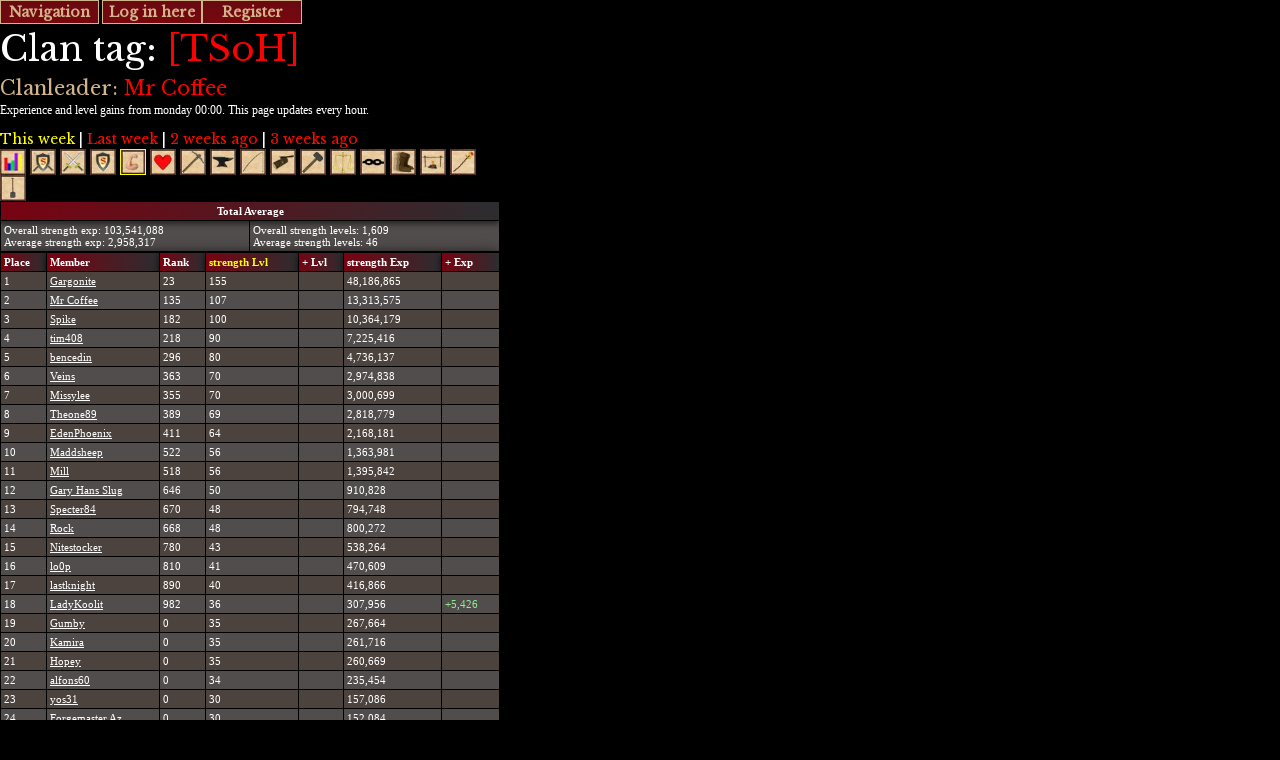

--- FILE ---
content_type: text/html; charset=UTF-8
request_url: http://www.tlgrounds.com/showclan.php?tag=TSoH&week=1&orderby=lvl&skill=strength
body_size: 24317
content:
<html>
    <meta name="keywords" content="Syrnia, TLGrounds, TheLegionBase, TLBase, MMORPG, Itemslist, Creature list, Monster list, Maps, Outlands, Guides, Quests, Walkthroughs, Calculators, Quick lists, Tools, Player scores, Clan scores, Hall of Fame, Syrnia blog, Fansite, The Legion.">
	<meta name="viewport" content="width=device-width, initial-scale=1">
	<link rel="icon" href="images/favicon.png" type="image/png" />
    <link rel="icon" type="image/x-icon" href="/images/tlgrounds/thelegion.ico">
<div style="display:flex;">
    
    <div class='dropdown'>
        <button class='dropbtn' style='width: 99px; margin-right:3px;'><b>Navigation</b></button>
            <div class='dropdown-content' style='text-align: left'>
                
                <p style='font-weight: bold; margin-top: 3px; margin-bottom: 0px; color: black; font-size: 17px; text-align:center; text-decoration:underline;'>Menu</p>
                <a href='index.php'>Home Page</a>
                <a href='battlemage.php'>Battlemage</a>
                <a href='mobilecot.php'>Cave of Trades</a>
                
                <p style='font-weight: bold; margin-top: 3px; margin-bottom: 0px; color: black; font-size: 17px; text-align:center; text-decoration:underline;'>Scores</p>
                <!--<a href='scores.php'>Overview</a>-->
                <!--<a href='playerscores.php'>Player scores</a>-->
                <a href='compare_player.php'>Compare player</a>
                <!--<a href='death_highscores.php'>Death scores</a>-->
                <a href='clanscores.php'>Clan scores</a>
                <a href='famescores.php'>Fame scores</a>
                <a href='halloffame.php'>Hall of Fame</a>
                <a href='clanhoppers.php'>Clan Hoppers</a>
                
                <p style='font-weight: bold; margin-top: 3px; margin-bottom: 0px; color: black; font-size: 17px; text-align:center; text-decoration:underline;'>Game Info</p>
                <!--<a href='altSearch.php'>Global search</a>-->
                <a href='items.php'>Items list</a>
                <a href='creatures.php'>Creatures</a>
                <a href='maps.php'>Maps</a>
                <a href='guides.php'>Guides</a>
                <a href='calculators.php'>Calculators</a>
                <a href='quests.php'>Quests</a>
                <a href='tools.php'>Tools</a>
            <img src='images/tlgrounds/Newparchmentbottom.png' width=98px>
            </div>
    </div> 
    
<style>

    /* Dropdown Button */
.dropbtn {
    font-weight: bold;
  background-color: darkred;
  color: tan;
  border: solid tan 1px;
  box-shadow: rgba(50, 50, 93, 0.25) 0px 30px 60px -12px inset, rgba(0, 0, 0, 0.3) 0px 18px 36px -18px inset;
}

/* The container <div> - needed to position the dropdown content */
.dropdown {
  position: relative;
  display: inline-block;

}

span{
    color: silver;
}

.dropdown a:link { color: black; }
.dropdown a:visited { color: black; }
.dropdown a:hover { color: #E8EBDD; }
.dropdown a:active { color: #E8EBDD; }

.dropdown-content {
  color: darkred;
  display: none;
  position: absolute;
  background-color: tan;
  border: solid black 1px;
  max-width: 98px;
box-shadow: rgba(50, 50, 93, 0.25) 0px 30px 60px -12px inset, rgba(0, 0, 0, 0.3) 0px 18px 36px -18px inset;
z-index: 1;
}


/* Links inside the dropdown */
.dropdown-content a {
  color: #E8EBDD;
  text-decoration: none;
  display: block;
}

/* Change color of dropdown links on hover */
.dropdown-content a:hover {
  background-color: darkred;
  color: #E8EBDD;
  border: solid black 1px;
  box-shadow: rgba(0, 0, 0, 0.19) 0px 10px 20px, rgba(0, 0, 0, 0.23) 0px 6px 6px;
}

/* Show the dropdown menu on hover */
.dropdown:hover .dropdown-content {
  display: block;
}

/* Change the background color of the dropdown button when the dropdown content is shown */
.dropdown:hover .dropbtn {
  background-color: darkred;
}
</style>
<head>
    
	<meta name="keywords" content="Syrnia, TLGrounds, TheLegionBase, TLBase, MMORPG, Itemslist, Creature list, Monster list, Maps, Outlands, Guides, Quests, Walkthroughs, Calculators, Quick lists, Tools, Player scores, Clan scores, Hall of Fame, Syrnia blog, Fansite, The Legion.">
	<meta name="viewport" content="width=device-width, initial-scale=1">
	<link rel="icon" href="images/favicon.png" type="image/png" />
  <link rel="icon" type="image/x-icon" href="/images/tlgrounds/thelegion.ico">
  
  </head>
  </html>
  <!-- Google tag (gtag.js) -->
<!--<script async src="https://www.googletagmanager.com/gtag/js?id=G-BWV3Y2HM6K"></script>
<script>
  window.dataLayer = window.dataLayer || [];
  function gtag(){dataLayer.push(arguments);}
  gtag('js', new Date());

  gtag('config', 'G-BWV3Y2HM6K');
</script>-->

<!DOCTYPE html>
<html>
<head>
	<meta name="keywords" content="Syrnia, TLGrounds, TheLegionBase, TLBase, MMORPG, Itemslist, Creature list, Monster list, Maps, Outlands, Guides, Quests, Walkthroughs, Calculators, Quick lists, Tools, Player scores, Clan scores, Hall of Fame, Syrnia blog, Fansite, The Legion.">
	<meta name="viewport" content="width=device-width, initial-scale=1">
	<link rel="icon" href="images/favicon.png" type="image/png" />
    <link rel="icon" type="image/x-icon" href="/images/tlgrounds/thelegion.ico">
	<link href="bootstrap/css/bootstrap.min.css" rel="stylesheet">
	<!-- HTML5 Shim and Respond.js IE8 support of HTML5 elements and media queries -->
	<!--[if lt IE 9]>
		<script src="https://oss.maxcdn.com/html5shiv/3.7.2/html5shiv.min.js"></script>
		<script src="https://oss.maxcdn.com/respond/1.4.2/respond.min.js"></script>
	<![endif]-->		
	
	<link href='http://fonts.googleapis.com/css?family=Libre+Baskerville' rel='stylesheet' type='text/css'>
	<link href='http://fonts.googleapis.com/css?family=Ubuntu:500' rel='stylesheet' type='text/css'>
	<link rel="stylesheet" type="text/css" href="css/tlgrounds.css">
	<!--<script async src="https://pagead2.googlesyndication.com/pagead/js/adsbygoogle.js?client=ca-pub-4392000619791183"
     crossorigin="anonymous"></script>-->
     </head>
<style>
body{
    background-color: black;
}
</style>

<body>


                <a href='showplayer.php?player=&login=1'><button style='width:100px' class='dropbtn'> Log in here</button></a> <font color=tan></font>
                <a href='register.php'><button style='width:100px' class='dropbtn'>Register</button></a>
            
        </div>
<style>
body{
    color: white;
}
</style>

    <span style="font-size: 35px; color: white;">
    Clan tag: 
    <font color='red'>
        [TSoH]
    </font>
</span>






<br />
<span style="font-size: 20px; color: tan;">Clanleader: 
    <font color='red'>
        Mr Coffee    </font>
</span>
	<p class="small">Experience and level gains from monday 00:00. This page updates every hour.</p>

	<div style="width: 500px; margin: 0;">
				<a href="?tag=TSoH&week=1&order=level&skill=strength" style="color: yellow;">This week</a> |
				<a href="?tag=TSoH&week=2&order=level&skill=strength" style="">Last week</a> | 
				<a href="?tag=TSoH&week=3&order=level&skill=strength" style="">2 weeks ago</a> | 
				<a href="?tag=TSoH&week=4&order=level&skill=strength" style="">3 weeks ago</a>
		
		<br />
		    
				<a href="?tag=TSoH&week=1&order=level&skill=total"><img width=26px src="images/syrnia/skills/total.jpg" style=""/></a>
				<a href="?tag=TSoH&week=1&order=level&skill=combat"><img width=26px src="images/syrnia/skills/combat.jpg" style=""/></a>
				<a href="?tag=TSoH&week=1&order=level&skill=attack"><img width=26px src="images/syrnia/skills/attack.jpg" style=""/></a>
				<a href="?tag=TSoH&week=1&order=level&skill=defence"><img width=26px src="images/syrnia/skills/defence.jpg" style=""/></a>
				<a href="?tag=TSoH&week=1&order=level&skill=strength"><img width=26px src="images/syrnia/skills/strength.jpg" style="border: solid yellow 1px;"/></a>
				<a href="?tag=TSoH&week=1&order=level&skill=health"><img width=26px src="images/syrnia/skills/health.jpg" style=""/></a>
				<a href="?tag=TSoH&week=1&order=level&skill=mining"><img width=26px src="images/syrnia/skills/mining.jpg" style=""/></a>
				<a href="?tag=TSoH&week=1&order=level&skill=smithing"><img width=26px src="images/syrnia/skills/smithing.jpg" style=""/></a>
				<a href="?tag=TSoH&week=1&order=level&skill=fishing"><img width=26px src="images/syrnia/skills/fishing.jpg" style=""/></a>
				<a href="?tag=TSoH&week=1&order=level&skill=woodcutting"><img width=26px src="images/syrnia/skills/woodcutting.jpg" style=""/></a>
				<a href="?tag=TSoH&week=1&order=level&skill=constructing"><img width=26px src="images/syrnia/skills/constructing.jpg" style=""/></a>
				<a href="?tag=TSoH&week=1&order=level&skill=trading"><img width=26px src="images/syrnia/skills/trading.jpg" style=""/></a>
				<a href="?tag=TSoH&week=1&order=level&skill=thieving"><img width=26px src="images/syrnia/skills/thieving.jpg" style=""/></a>
				<a href="?tag=TSoH&week=1&order=level&skill=speed"><img width=26px src="images/syrnia/skills/speed.jpg" style=""/></a>
				<a href="?tag=TSoH&week=1&order=level&skill=cooking"><img width=26px src="images/syrnia/skills/cooking.jpg" style=""/></a>
				<a href="?tag=TSoH&week=1&order=level&skill=magic"><img width=26px src="images/syrnia/skills/magic.jpg" style=""/></a>
				<a href="?tag=TSoH&week=1&order=level&skill=farming"><img width=26px src="images/syrnia/skills/farming.jpg" style=""/></a>
	</div>
</div>						
			

<table class="gameinfo" style="width: 500px; margin: 0;">
    <tr> 
    	<th colspan="7" style='text-align:center;'>Total Average</th>
    </tr>
    <tr>
    	<td style="width: 50%;">
    		Overall 
    		    strength    	    exp:
    		    103,541,088    		<br />
    		
    		Average 
    		    strength    		exp: 
    		    2,958,317    	</td>
    	<td>
    		Overall 
    		    strength    		levels: 
    		    1,609    		<br />
    		
    		Average 
    		    strength    		levels: 
    		    46    	</td>
    </tr>
</table>
<table class="gameinfo" style="width: 500px; margin: 0;">

		<thead>
		<tr>
			<th>Place</th>
			<th>Member</th>
			<th><a href="?tag=TSoH&week=1&order=rank&skill=strength" style="color: white;">Rank</a></th>
			<th><a href="?tag=TSoH&week=1&order=level&skill=strength" style="color: yellow;">strength Lvl</a></th>
			<th><a href="?tag=TSoH&week=1&order=levelgained&skill=strength" style="color: white;">+ Lvl</a></th>
			<th><a href="?tag=TSoH&week=1&order=exp&skill=strength" style="color: white;">strength Exp</a></th>
			<th><a href="?tag=TSoH&week=1&order=expgained&skill=strength" style="color: white;">+ Exp</a></th>
		</tr>
		</thead>
		<tbody>
		
    	    <tr>
    	        <td>1</td>
    	        <td><a href="https://www.tlgrounds.com/showplayer.php?player=Gargonite">Gargonite</a></td>
    	        <td>23</td>
    	        <td>155</td>
    	        <td style='color:lightgreen;'></td>
    	        <td>48,186,865</td>
    	        <td style='color:lightgreen;'></td>
    	   </tr>
    	
    	    <tr>
    	        <td>2</td>
    	        <td><a href="https://www.tlgrounds.com/showplayer.php?player=Mr Coffee">Mr Coffee</a></td>
    	        <td>135</td>
    	        <td>107</td>
    	        <td style='color:lightgreen;'></td>
    	        <td>13,313,575</td>
    	        <td style='color:lightgreen;'></td>
    	   </tr>
    	
    	    <tr>
    	        <td>3</td>
    	        <td><a href="https://www.tlgrounds.com/showplayer.php?player=Spike">Spike</a></td>
    	        <td>182</td>
    	        <td>100</td>
    	        <td style='color:lightgreen;'></td>
    	        <td>10,364,179</td>
    	        <td style='color:lightgreen;'></td>
    	   </tr>
    	
    	    <tr>
    	        <td>4</td>
    	        <td><a href="https://www.tlgrounds.com/showplayer.php?player=tim408">tim408</a></td>
    	        <td>218</td>
    	        <td>90</td>
    	        <td style='color:lightgreen;'></td>
    	        <td>7,225,416</td>
    	        <td style='color:lightgreen;'></td>
    	   </tr>
    	
    	    <tr>
    	        <td>5</td>
    	        <td><a href="https://www.tlgrounds.com/showplayer.php?player=bencedin">bencedin</a></td>
    	        <td>296</td>
    	        <td>80</td>
    	        <td style='color:lightgreen;'></td>
    	        <td>4,736,137</td>
    	        <td style='color:lightgreen;'></td>
    	   </tr>
    	
    	    <tr>
    	        <td>6</td>
    	        <td><a href="https://www.tlgrounds.com/showplayer.php?player=Veins">Veins</a></td>
    	        <td>363</td>
    	        <td>70</td>
    	        <td style='color:lightgreen;'></td>
    	        <td>2,974,838</td>
    	        <td style='color:lightgreen;'></td>
    	   </tr>
    	
    	    <tr>
    	        <td>7</td>
    	        <td><a href="https://www.tlgrounds.com/showplayer.php?player=Missylee">Missylee</a></td>
    	        <td>355</td>
    	        <td>70</td>
    	        <td style='color:lightgreen;'></td>
    	        <td>3,000,699</td>
    	        <td style='color:lightgreen;'></td>
    	   </tr>
    	
    	    <tr>
    	        <td>8</td>
    	        <td><a href="https://www.tlgrounds.com/showplayer.php?player=Theone89">Theone89</a></td>
    	        <td>389</td>
    	        <td>69</td>
    	        <td style='color:lightgreen;'></td>
    	        <td>2,818,779</td>
    	        <td style='color:lightgreen;'></td>
    	   </tr>
    	
    	    <tr>
    	        <td>9</td>
    	        <td><a href="https://www.tlgrounds.com/showplayer.php?player=EdenPhoenix">EdenPhoenix</a></td>
    	        <td>411</td>
    	        <td>64</td>
    	        <td style='color:lightgreen;'></td>
    	        <td>2,168,181</td>
    	        <td style='color:lightgreen;'></td>
    	   </tr>
    	
    	    <tr>
    	        <td>10</td>
    	        <td><a href="https://www.tlgrounds.com/showplayer.php?player=Maddsheep">Maddsheep</a></td>
    	        <td>522</td>
    	        <td>56</td>
    	        <td style='color:lightgreen;'></td>
    	        <td>1,363,981</td>
    	        <td style='color:lightgreen;'></td>
    	   </tr>
    	
    	    <tr>
    	        <td>11</td>
    	        <td><a href="https://www.tlgrounds.com/showplayer.php?player=Mill">Mill</a></td>
    	        <td>518</td>
    	        <td>56</td>
    	        <td style='color:lightgreen;'></td>
    	        <td>1,395,842</td>
    	        <td style='color:lightgreen;'></td>
    	   </tr>
    	
    	    <tr>
    	        <td>12</td>
    	        <td><a href="https://www.tlgrounds.com/showplayer.php?player=Gary Hans Slug">Gary Hans Slug</a></td>
    	        <td>646</td>
    	        <td>50</td>
    	        <td style='color:lightgreen;'></td>
    	        <td>910,828</td>
    	        <td style='color:lightgreen;'></td>
    	   </tr>
    	
    	    <tr>
    	        <td>13</td>
    	        <td><a href="https://www.tlgrounds.com/showplayer.php?player=Specter84">Specter84</a></td>
    	        <td>670</td>
    	        <td>48</td>
    	        <td style='color:lightgreen;'></td>
    	        <td>794,748</td>
    	        <td style='color:lightgreen;'></td>
    	   </tr>
    	
    	    <tr>
    	        <td>14</td>
    	        <td><a href="https://www.tlgrounds.com/showplayer.php?player=Rock">Rock</a></td>
    	        <td>668</td>
    	        <td>48</td>
    	        <td style='color:lightgreen;'></td>
    	        <td>800,272</td>
    	        <td style='color:lightgreen;'></td>
    	   </tr>
    	
    	    <tr>
    	        <td>15</td>
    	        <td><a href="https://www.tlgrounds.com/showplayer.php?player=Nitestocker">Nitestocker</a></td>
    	        <td>780</td>
    	        <td>43</td>
    	        <td style='color:lightgreen;'></td>
    	        <td>538,264</td>
    	        <td style='color:lightgreen;'></td>
    	   </tr>
    	
    	    <tr>
    	        <td>16</td>
    	        <td><a href="https://www.tlgrounds.com/showplayer.php?player=lo0p">lo0p</a></td>
    	        <td>810</td>
    	        <td>41</td>
    	        <td style='color:lightgreen;'></td>
    	        <td>470,609</td>
    	        <td style='color:lightgreen;'></td>
    	   </tr>
    	
    	    <tr>
    	        <td>17</td>
    	        <td><a href="https://www.tlgrounds.com/showplayer.php?player=lastknight">lastknight</a></td>
    	        <td>890</td>
    	        <td>40</td>
    	        <td style='color:lightgreen;'></td>
    	        <td>416,866</td>
    	        <td style='color:lightgreen;'></td>
    	   </tr>
    	
    	    <tr>
    	        <td>18</td>
    	        <td><a href="https://www.tlgrounds.com/showplayer.php?player=LadyKoolit">LadyKoolit</a></td>
    	        <td>982</td>
    	        <td>36</td>
    	        <td style='color:lightgreen;'></td>
    	        <td>307,956</td>
    	        <td style='color:lightgreen;'>+5,426</td>
    	   </tr>
    	
    	    <tr>
    	        <td>19</td>
    	        <td><a href="https://www.tlgrounds.com/showplayer.php?player=Gumby">Gumby</a></td>
    	        <td>0</td>
    	        <td>35</td>
    	        <td style='color:lightgreen;'></td>
    	        <td>267,664</td>
    	        <td style='color:lightgreen;'></td>
    	   </tr>
    	
    	    <tr>
    	        <td>20</td>
    	        <td><a href="https://www.tlgrounds.com/showplayer.php?player=Kamira">Kamira</a></td>
    	        <td>0</td>
    	        <td>35</td>
    	        <td style='color:lightgreen;'></td>
    	        <td>261,716</td>
    	        <td style='color:lightgreen;'></td>
    	   </tr>
    	
    	    <tr>
    	        <td>21</td>
    	        <td><a href="https://www.tlgrounds.com/showplayer.php?player=Hopey">Hopey</a></td>
    	        <td>0</td>
    	        <td>35</td>
    	        <td style='color:lightgreen;'></td>
    	        <td>260,669</td>
    	        <td style='color:lightgreen;'></td>
    	   </tr>
    	
    	    <tr>
    	        <td>22</td>
    	        <td><a href="https://www.tlgrounds.com/showplayer.php?player=alfons60">alfons60</a></td>
    	        <td>0</td>
    	        <td>34</td>
    	        <td style='color:lightgreen;'></td>
    	        <td>235,454</td>
    	        <td style='color:lightgreen;'></td>
    	   </tr>
    	
    	    <tr>
    	        <td>23</td>
    	        <td><a href="https://www.tlgrounds.com/showplayer.php?player=yos31">yos31</a></td>
    	        <td>0</td>
    	        <td>30</td>
    	        <td style='color:lightgreen;'></td>
    	        <td>157,086</td>
    	        <td style='color:lightgreen;'></td>
    	   </tr>
    	
    	    <tr>
    	        <td>24</td>
    	        <td><a href="https://www.tlgrounds.com/showplayer.php?player=Forgemaster Az">Forgemaster Az</a></td>
    	        <td>0</td>
    	        <td>30</td>
    	        <td style='color:lightgreen;'></td>
    	        <td>152,084</td>
    	        <td style='color:lightgreen;'></td>
    	   </tr>
    	
    	    <tr>
    	        <td>25</td>
    	        <td><a href="https://www.tlgrounds.com/showplayer.php?player=EndlessDreams">EndlessDreams</a></td>
    	        <td>0</td>
    	        <td>30</td>
    	        <td style='color:lightgreen;'></td>
    	        <td>152,527</td>
    	        <td style='color:lightgreen;'></td>
    	   </tr>
    	
    	    <tr>
    	        <td>26</td>
    	        <td><a href="https://www.tlgrounds.com/showplayer.php?player=Totsmom">Totsmom</a></td>
    	        <td>0</td>
    	        <td>28</td>
    	        <td style='color:lightgreen;'></td>
    	        <td>121,638</td>
    	        <td style='color:lightgreen;'></td>
    	   </tr>
    	
    	    <tr>
    	        <td>27</td>
    	        <td><a href="https://www.tlgrounds.com/showplayer.php?player=Sardonyx III">Sardonyx III</a></td>
    	        <td>0</td>
    	        <td>20</td>
    	        <td style='color:lightgreen;'></td>
    	        <td>36,610</td>
    	        <td style='color:lightgreen;'></td>
    	   </tr>
    	
    	    <tr>
    	        <td>28</td>
    	        <td><a href="https://www.tlgrounds.com/showplayer.php?player=Anonymous">Anonymous</a></td>
    	        <td>0</td>
    	        <td>20</td>
    	        <td style='color:lightgreen;'></td>
    	        <td>36,829</td>
    	        <td style='color:lightgreen;'></td>
    	   </tr>
    	
    	    <tr>
    	        <td>29</td>
    	        <td><a href="https://www.tlgrounds.com/showplayer.php?player=Jeshickah">Jeshickah</a></td>
    	        <td>0</td>
    	        <td>17</td>
    	        <td style='color:lightgreen;'></td>
    	        <td>20,912</td>
    	        <td style='color:lightgreen;'></td>
    	   </tr>
    	
    	    <tr>
    	        <td>30</td>
    	        <td><a href="https://www.tlgrounds.com/showplayer.php?player=nusty">nusty</a></td>
    	        <td>0</td>
    	        <td>15</td>
    	        <td style='color:lightgreen;'></td>
    	        <td>13,830</td>
    	        <td style='color:lightgreen;'></td>
    	   </tr>
    	
    	    <tr>
    	        <td>31</td>
    	        <td><a href="https://www.tlgrounds.com/showplayer.php?player=SnowLeopard">SnowLeopard</a></td>
    	        <td>0</td>
    	        <td>15</td>
    	        <td style='color:lightgreen;'></td>
    	        <td>13,355</td>
    	        <td style='color:lightgreen;'></td>
    	   </tr>
    	
    	    <tr>
    	        <td>32</td>
    	        <td><a href="https://www.tlgrounds.com/showplayer.php?player=Princess Maddy">Princess Maddy</a></td>
    	        <td>0</td>
    	        <td>14</td>
    	        <td style='color:lightgreen;'></td>
    	        <td>10,485</td>
    	        <td style='color:lightgreen;'></td>
    	   </tr>
    	
    	    <tr>
    	        <td>33</td>
    	        <td><a href="https://www.tlgrounds.com/showplayer.php?player=Deatspoet">Deatspoet</a></td>
    	        <td>0</td>
    	        <td>13</td>
    	        <td style='color:lightgreen;'></td>
    	        <td>8,626</td>
    	        <td style='color:lightgreen;'></td>
    	   </tr>
    	
    	    <tr>
    	        <td>34</td>
    	        <td><a href="https://www.tlgrounds.com/showplayer.php?player=anevil1">anevil1</a></td>
    	        <td>0</td>
    	        <td>10</td>
    	        <td style='color:lightgreen;'></td>
    	        <td>3,277</td>
    	        <td style='color:lightgreen;'></td>
    	   </tr>
    	
    	    <tr>
    	        <td>35</td>
    	        <td><a href="https://www.tlgrounds.com/showplayer.php?player=GhostAxe414">GhostAxe414</a></td>
    	        <td>0</td>
    	        <td>5</td>
    	        <td style='color:lightgreen;'></td>
    	        <td>291</td>
    	        <td style='color:lightgreen;'></td>
    	   </tr>
    			</tbody>						
</table>
<table class="gameinfo" style="width: 500px; margin: 0;">
		
    <tr> 
    	<th colspan="7" style='text-align:center;'>Total Average Gains</th>
    </tr>
    <tr>
    	<td style="width: 50%;">
    		Overall 
    		    strength    	    exp gains:
    		    5,426    		<br />
    		
    		Average 
    		    strength    		exp gains: 
    		    155    	</td>
    	<td>
    		Overall 
    		    strength    		levels gained: 
    		    0    		<br />
    		
    		Average 
    		    strength    		levels gained: 
    		    0.00000    	</td>
    </tr>
</table>
<br /><br /><br />




<script src="https://ajax.googleapis.com/ajax/libs/jquery/1.11.1/jquery.min.js"></script>
		<script src="js/jquery-ui.min.js" type="text/javascript"></script>
		<script src="js/jquery.tablesorter.min.js" type="text/javascript"></script>
		<script src="bootstrap/js/bootstrap.min.js" type="text/javascript"></script>	
		<script src="js/functions.js" type="text/javascript"></script>
		<script src="js/calculators.js" type="text/javascript"></script>	
		<script src="js/ajaxforms.js" type="text/javascript"></script>
		<script>
		$(document).ready(function() 
		{ 
			$("table").tablesorter();  
			
			$(".area").click(function ( event ) {
				event.preventDefault();
				$(".archcave2tool").hide();
				$("#tool_" + $(this).attr('id')).show();
			});
			
			$('img.arch2movement').bind('contextmenu', function(e) {
				return false;
			}); 
			
		} );		
		</script>

--- FILE ---
content_type: text/css
request_url: http://www.tlgrounds.com/css/tlgrounds.css
body_size: 30618
content:

/*--------------------------------------------------------------
>>> TABLE OF CONTENTS:
----------------------------------------------------------------
# Grid
# Content
# Typography
# Elements
# Forms
# Navigation
	## Links
	## Menus
# Accessibility
# Alignments
# Clearings
# Widgets
# Content
    ## Posts and pages
	## Asides
	## Comments
# Infinite scroll
# Media
	## Captions
	## Galleries
--------------------------------------------------------------*/


/*--------------------------------------------------------------
# Grid
--------------------------------------------------------------*/


.fade-in-text {
    animation: fadeIn 5s; /* Adjust the duration as needed */
}
@keyframes fadeIn {
    0% { opacity: 0; }
    100% { opacity: 1; }
}
.fade-in-text {
    animation: fadeInOut 5s; /* Adjust the duration as needed */
}
@keyframes fadeInOut {
    0%, 100% { opacity: 0; }
    50% { opacity: 1; }
}

body {

    /*
	background: url('../images/tlgrounds/snowdrop2.gif'); 


	/*
	filter: progid:DXImageTransform.Microsoft.AlphaImageLoader(src='../img/parch.jpg', sizingMethod='scale');
	-ms-filter: "progid:DXImageTransform.Microsoft.AlphaImageLoader(src='../img/parch.jpg', sizingMethod='scale')";
	*/
	
	background-color: black;
	color: black;
}



#site-container-fluid {

}



#site-col-imagery-christmas {
	/* background-color: black; */
	background: url('/images/tlgrounds/The-Legion-Base-Christmas-Banner.jpg') no-repeat top left;
	min-height: 110px;
	max-height: 110px;
	width: 65%;
	background-size: 100% 100%;
    border: solid tan 1px;
    margin-bottom: 3px;
    margin-top: 10px;
    box-shadow: inset 1 1 1 2px silver;
    margin-left:17.5%;
    margin-right:17.5%;
}

#site-col-imagery-halloween {
	/* background-color: black; */
	background: url('/images/tlgrounds/halloween_banner.png') no-repeat top left;
	min-height: 110px;
	max-height: 110px;
	width: 65%;
	background-size: 100% 100%;
    border: solid tan 1px;
    margin-bottom: 3px;
    margin-top: 10px;
    box-shadow: inset 1 1 1 2px silver;
    margin-left:17.5%;
    margin-right:17.5%;
}

#site-col-imagery-birthday {
	/* background-color: black; */
	background: url('/images/tlgrounds/New-banner.png') no-repeat top left;
	min-height: 110px;
	max-height: 110px;
	width: 65%;
	background-size: 100% 100%;
    border: solid tan 1px;
    margin-bottom: 3px;
    margin-top: 10px;
    box-shadow: inset 1 1 1 2px silver;
    margin-left:17.5%;
    margin-right:17.5%;
}

#site-col-imagery-easter {
	/* background-color: black; */
	background: url('/images/tlgrounds/New-banner.png') no-repeat top left;
	min-height: 110px;
	max-height: 110px;
	width: 65%;
	background-size: 100% 100%;
    border: solid tan 1px;
    margin-bottom: 3px;
    margin-top: 10px;
    box-shadow: inset 1 1 1 2px silver;
    margin-left:17.5%;
    margin-right:17.5%;
}

#site-col-imagery {
	/* background-color: black; */
	background: url('/images/tlgrounds/New-banner.png') no-repeat top left;
	min-height: 110px;
	max-height: 110px;
	width: 65%;
	background-size: 100% 100%;
    border: solid tan 1px;
    margin-bottom: 3px;
    margin-top: 10px;
    box-shadow: inset 1 1 1 2px silver;
    margin-left:17.5%;
    margin-right:17.5%;
}


#site-container {
    border: solid tan 0px;
}

#site-row-header {
	margin-top: 10px;
}

#site-col-header {
	/*background: url('../images/tlgrounds/tlgbanner.png') no-repeat top left;
	min-height: 125px;*/
}

#site-row-menu {
	box-shadow: rgba(0, 0, 0, 0.25) 0px 54px 55px, rgba(0, 0, 0, 0.12) 0px -12px 30px, rgba(0, 0, 0, 0.12) 0px 4px 6px, rgba(0, 0, 0, 0.17) 0px 12px 13px, rgba(0, 0, 0, 0.09) 0px -3px 5px;
	/*
	border-top: solid #c8000a 1px;
	border-bottom: solid #c8000a 1px;
	*/
}

#site-row-content {
    margin-top:3px;
    display: relative;
}

#newestitem {
    grid-template-columns: repeat(5, 1fr);
}

#site-col-sidebar a:link { color: brown; margin: 0px; font-weight:535;}
#site-col-sidebar a:visited { color: black; font-weight:535;}

#site-col-sidebar a:hover { 
    transition: all .2s ease;
    -webkit-transition: all .2s ease;
    font-weight: 540;
    color: brown;
    margin-left: 3px;
}
#site-col-sidebar a:active { color: red; font-weight:535;}

#site-col-sidebarHR {
    width: 70%;
    margin: 0 auto;
    border: 6px solid rgba(17, 40, 70, .5);
    border-top: 1px solid darkblue;
    border-bottom: 2px solid black;
    border-radius: 50%;
    margin-top:0px;
    margin-bottom:9px;
    box-shadow: 4px 4px 4px grey;
    opacity: .7;
}

#normalHR  {
    width: 50%;
    margin: 0 auto;
    border: 7px solid rgba(17, 40, 70, .8);
    border-top: 1px solid grey;
    border-bottom: 1px solid black;
    border-radius: 30%;
    margin-top:1px;
    margin-bottom:4px;
    box-shadow: 4px 4px 4px grey;
}

#site-col-sidebar h3 {
    color: #13223E;
    margin: -5px;
    font-family: 'Tangerine', serif;
    font-size: 35px;
    text-shadow: 4px 4px 4px grey;
    font-weight:900;
}

@media all and (max-width: 1000px) {
    #site-col-sidebar {display:none;}
    #site-col-sidebar-right {display:none;}
    #site-col-imagery-christmas {display:none;}
    #site-col-imagery-halloween {display:none;}
    #site-col-imagery-easter {display:none;}
    #site-col-imagery-birthday {display:none;}
    #site-col-imagery {display:none;}
    #site-col-boss {display:none;}
}

@media all and (min-width: 1000px) {
    #mobileshow   { display:none; }
}

@media all and (max-width: 1000px) {
    #mobile-creature-drops   { max-width: 75px; }
}

#site-col-sidebar {
    padding-top: 25px;
    padding-bottom: 20px;
    padding-left: 0px;
    padding-right: 3px;
    line-height: 14px;
    font-weight: 700;
    font-family: Times, serif;
    font-size: 13px;
    
    border-left: solid black 10px;
    border-right: solid black 10px;
    background-color:black;
    background-image: url('../img/parch-top.png'), url('../img/parch-bottom.png'), url('../img/parch-middle.png');
	background-repeat: no-repeat, no-repeat, round;
	background-position: top left, bottom left, center center;
	background-size: 100%;
    box-shadow: inset 0 0 0 4px black;
}


#site-col-sidebar-right {
    color: black;
    
    max-width: 300px;
    padding-top: 30px;
    padding-bottom: 20px;
    padding-left: 10px;
    padding-right: 10px;
    
    line-height: 14px;
    font-weight: 540;
    font-family: Times, serif;
    font-size: 13px;
    
    border-left: solid black 10px;
    border-right: solid black 10px;
    background-color:black;
    background-image: url('../img/parch-top.png'), url('../img/parch-bottom.png'), url('../img/parch-middle.png');
	background-repeat: no-repeat, no-repeat, round;
	background-position: top left, bottom left, center center;
	background-size: 100%;
    
    box-shadow: inset 0 0 0 4px black;
    text-align: left;
    
    
}

.main-website {
    /*background-color: black;*/
   
    min-width: 85%;
	max-width: 85%;
    margin: 5px auto;
    left: 5%;
    right: 5%;
    display: flex;
    padding-top: 10px;
    padding-right: 10px;
    padding-bottom: 10px;
    padding-left: 10px;
    border: 0px solid white;
}
#site-col-contentinner {
    width: 100% relative;
}

#site-row-footer {
    background-image: url('../img/parch-top.png'), url('../img/parch-bottom.png'), url('../img/parch-middle.png');
	background-repeat: no-repeat, no-repeat, repeat-y;
	background-position: top left, bottom left, top left;
	background-size: 100%;
	text-align: center;
	
}

#site-row-copyright {
}


/*--------------------------------------------------------------
# Content
--------------------------------------------------------------*/

#site-row-contentinner-top h1{
font-size: 25px;
margin-top: 2px;
}
#site-row-contentinner-top {
   
    background-image: linear-gradient(to right, darkred, #2C2D30);
    box-shadow: rgba(0, 0, 0, 0.5) 0px 3px 6px, rgba(0, 0, 0, 0.23) 0px 3px 6px;
    color: white;
    border: solid tan 1px;
    text-align: center;
    font-size: 16px;
    margin-top: 5px;
}

.button {
    border: solid white 3px;
}
.blue-button {
    font-weight: 300;
    background-color: black;
    color: tan;
    box-shadow: rgba(0, 0, 0, 0.25) 0px 30px 60px -12px inset, rgba(0, 0, 0, 0.3) 0px 18px 36px -18px inset;
    border: solid white 2px;
    border: double grey;
    margin-top: 2px;
    margin-bottom: 2px;
    margin-left: 2px;
    margin-right: 2px;
    border-radius: 5%;
    padding-bottom:2px;
}

.blue-button:hover {
    font-weight: 300;
    background-color: #616259;
    color: tan;
    box-shadow: rgba(0, 0, 0, 0.25) 0px 30px 60px -12px inset, rgba(0, 0, 0, 0.3) 0px 18px 36px -18px inset;
 
}

#site-row-contentinner-top hr{
    width: 70%;
    margin: 0 auto;
    border: 6px solid rgba(17, 40, 70, .5);
    border-top: 1px solid darkblue;
    border-bottom: 2px solid black;
    border-radius: 50%;
    margin-top:0px;
    margin-bottom:9px;
    box-shadow: 4px 4px 4px grey;
    opacity: .7;
}

#site-row-contentinner-subtop {
	box-shadow: rgba(0, 0, 0, 0.17) 0px -23px 25px 0px inset, rgba(0, 0, 0, 0.15) 0px -36px 30px 0px inset, rgba(0, 0, 0, 0.1) 0px -79px 40px 0px inset, rgba(0, 0, 0, 0.06) 0px 2px 1px, rgba(0, 0, 0, 0.09) 0px 4px 2px, rgba(0, 0, 0, 0.09) 0px 8px 4px, rgba(0, 0, 0, 0.09) 0px 16px 8px, rgba(0, 0, 0, 0.09) 0px 32px 16px;
	background-color: #1B4E83;
	color: #f2f2f2;
    margin-top:5px;
    border: solid tan 1px;
    font-weight: 700;
}

#mainmarquee {
    box-shadow: rgba(0, 0, 0, 0.17) 0px -23px 25px 0px inset, rgba(0, 0, 0, 0.15) 0px -36px 30px 0px inset, rgba(0, 0, 0, 0.1) 0px -79px 40px 0px inset, rgba(0, 0, 0, 0.06) 0px 2px 1px, rgba(0, 0, 0, 0.09) 0px 4px 2px, rgba(0, 0, 0, 0.09) 0px 8px 4px, rgba(0, 0, 0, 0.09) 0px 16px 8px, rgba(0, 0, 0, 0.09) 0px 32px 16px;
	background: #1B4E83;
}

#site-row-contentinner-main {
    background-color: #5A2652;
    margin-top: 5px;
    margin-bottom: 20px;
    background-image: linear-gradient(rgba(250,250,230,0.25), rgba(250,250,230,0.2)), url("../images/tlgrounds/newParchment.jpg");
}


/* Full row */
.site-col-contentinner-12 {
	
}

/* Divide content in half */
.site-col-contentinner-6 {
	
	
}

/* Divide content in 2/3 */
.site-col-contentinner-8 {
	
}

.site-col-contentinner-4 {
	
}



/*--------------------------------------------------------------
# Typography
--------------------------------------------------------------*/

/* Default */
body {
	font-family: 'Libre Baskerville', serif;
}
	


h1,h2,h3,h4,h5,h6 {
	font-family: 'Ubuntu', sans-serif;
}

a:link {
    color: #ff0c00;
}

a:visited {
    color: #ff0c00;
}

a:hover {
    color: #800a05;
}

a:active {
    color: #0000FF;
}


/* Span classes for aim, power, armour */

.aim {
	color: #ffcc00; /* #D91E95;	*/
}

.power {
	color: #d80100; /* #B43EDB;	*/
}

.armour {
	color: #487cc6; /* #13DD85;	*/
}

.nottradeable {
	color: #EE2020;	
}

.gold {
	color: yellow;	
}

/* Quest hints */

.hint {

}

.questhints 	{
    font-size: 14px !important;
    font-weight: 400;
    font-style: italic;
	background-color: #6E625B;
	border: solid black 2px;
	padding: 7px;
	color: silver;
}

.small {
	margin-top: 0;
	font-size: 9pt;
	font-family: cochin, baskerville, 'palatino linotype', georgia, serif;
}

.author	{
	font-size: 0.9em;
	background-color: #6E2A05;
	margin-bottom: 1em;
	width: 170px;
}

/* Score gains text classes */
.gain {
    color: #1ED01E;
    font-weight: bold;
}

.lose {
    color: red;
    font-weight: bold;
}

.neutral {
    color: #41ACD3;
}

/* Shoutbox */

div.shouts {
	background-color: #5E5D5D;
	margin-bottom: 20px;
	height: 350px;
}
	
div.shout {
	padding: 2px;
	margin: 0;
}
	
p.shout	{
	color: yellow;
	font-size: 8pt;
	font-family: verdana, cochin, baskerville, 'palatino linotype', georgia, serif;
	margin-bottom: 0;
}
	
p.shout a {
	color: blue;
}
	
p.shoutby {
	color: yellow;
	font-size: 8pt;
	font-family: verdana, cochin, baskerville, 'palatino linotype', georgia, serif;
	text-align: right;
	margin-top: 2px;
	margin-bottom: 0;
	font-style: italic;
}

/*--------------------------------------------------------------
# Form
--------------------------------------------------------------*/

input, select {
	color: #222222;
}

input[type="submit"] {
	padding: 5px 15px;
}

/*--------------------------------------------------------------
# Menu
--------------------------------------------------------------*/

ul.menu 	{
    width: 100%;
    margin: 0 auto;
    padding-right: 1%;
    padding-left: 1%;
    margin-bottom: 10px;
}

ul.menu li {
    margin: 0 auto;
    width: 50%;
    white-space: nowrap;
    left: 20px;
}

ul.menus ul {
	padding:0; /* - removes all padding from the unordered list */
	margin:0; /* - removes all margins from the unordered list */
	
}

ul.menus ul li {
	padding:0; /* - removes all padding from the unordered list */
	margin:0; /* - removes all margins from the unordered list */
	list-style-type: none; /* - removes the bullets */
	color: white;
	font-weight: normal;
}

/*--------------------------------------------------------------
# Forms
--------------------------------------------------------------*/

/*--------------------------------------------------------------
# Images
--------------------------------------------------------------*/

/* Skill icons */

.skillicon-small {
	height: 20px;
}

/* Item images */

.mini {
	width: 16px;
}

.smaller {

}

.regular {

}

/* Map & Location images */

.location-small {
	
}

.map-medium {
	
}



/* Small CL image for in table */

.cl-small {
	height: 10px;
}

/*--------------------------------------------------------------
# Tables
--------------------------------------------------------------*/

/* Default */
table {
    color: white;
    font-family: verdana;
    font-size: 13px;
	
	-webkit-box-shadow: 0px 3px 15px 0px rgba(0, 0, 0, 0.8);
	-moz-box-shadow:    0px 3px 15px 0px rgba(0, 0, 0, 0.8);
	box-shadow:         0px 3px 15px 0px rgba(0, 0, 0, 0.8);
}


table caption {
	color: #333333;
	text-align: center;
}


/* Game info tables */
table.gameinfo
{
	border-collapse: collapse;
	border-top: solid black 1px;
	border-left: solid black 1px;
	font-size:11px;
	margin: 20px 0;
}

tr.newestitem 
{
    width: 200px;
}
.gameinfo th {
    white-space: nowrap;
    background-image: linear-gradient(to right, #780311, #2C2D30);
    box-shadow: rgba(0, 0, 0, 0.5) 0px 3px 6px, rgba(0, 0, 0, 0.23) 0px 3px 6px;
}

table.gameinfo tr td,.gameinfo tr th
{
	padding: 3px;
	border-bottom: solid black 1px;
	border-right: solid black 1px;
	font-family: verdana;
	color: white;
	font-size: 11px;
}

table.gameinfo tr th
{
	background-color: #7F0000;
	color: white;
	font-size: 11px;
}


<!-- turning the hover change background off 
table.gameinfo tbody tr:hover td{
    opacity: .98;
    background-color: grey;
    
}
-->


table.gameinfo td a 
{
    font-size:11px;
	color: white;
	text-decoration: underline;
}

table.gameinfo tr:nth-child(odd) {
    background-color: #4C423E;
}

table.gameinfo tr:nth-child(even) {
    background-color: #524D4D;
}

/* Container class to center tables */
.table-center {
	width:98%; 
    margin:1%;
}

.table-center table {
    text-align: center; 
    margin-left: auto; 
    margin-right: auto; 
    width: 240px;
}
.table-center table tr, .table-center table td {
	text-align: left;
}


/* Modifications */

table.gameinfo tr.eventOnly {
	background-color: #33395E;
}

table.gameinfo tr.birthdayOnly {
	background-color: #89936f;
}

table.gameinfo tr.easterOnly {
	background-color: #6aaa7a;
}

table.gameinfo tr.halloweenOnly {
	background-color: #266622;
}

table.gameinfo tr.christmasOnly {
	background-color: #83b1d4;
}

table.gameinfo tr.specialWeapons {
	background-color: #1D5434;
}

table.gameinfo tr.specialArmour {
	background-color: #1D5434;
}

.eventExp, .eventExpHp {
	color: yellow;
}

/* Score tables */

.scores
{
    border-collapse: collapse;
    border-top: solid black 1px;
    border-left: solid black 1px;
    font-family: verdana;
    color: white;
}

.scores-frontpage {
	width: 350px;
}

.scores td, .scores th
{
    padding: 3px;
    border-bottom: solid black 1px;
    border-right: solid black 1px;
}

.scores th
{
    background-color: #7F0000;
    color: white;
    font-size: 12px;
}

.scores td
{
     font-size: 12px;
}




tr.tdcolor1 td
{
    background-color: #494848;
}

tr.tdcolor2 td
{
    background-color: #5A5959;
}



table.scores tr:nth-child(odd) {
	background-color: #494848;
}

table.scores tr:nth-child(even) {
	background-color: #333333;
}


tr.me td
{
    /* background-color: #222222; */
	background-color: #004F66;
}

tr.myClan td
{
    background-color: #2C2C2C;
}

.scores a
{
    color: white;
	text-decoration: underline;
}

/* Progress bar */

.playerscore {
	border-collapse: collapse;
	border-top: solid black 1px;
	border-left: solid black 1px;
	font-family: verdana;
	color: white;
}

.playerscore td,.playerscore th {
	padding: 3px;
	border-bottom: solid black 1px;
	border-right: solid black 1px;
	valign: center;
}

.playerscore th {
	background-color: #7F0000;
	color: white;
	font-size: 12px;
}

.playerscore td {
	background-color: #494848;
	font-size: 11px;
}

.playerscore a {
	color: white;
}

.playerscore img	{
	margin: 0;
	padding: 0;
}

/* Progress bar */

.progress {
	border: solid black 1px;
	width: 100px;
	height: 7px;
	padding: 0 0 0 0;
	margin: 0;
	border-collapse: collapse;
}

.filled 	{
	background-color: blue;
}

/*--------------------------------------------------------------
# Individual pages (nuances)
--------------------------------------------------------------*/

/* Settings */

.setting {

}

.setting-head {
	font-weight: bold;
}

/* Arch. cave 2 tool */

img.arch2 {
	margin: 0;
}
													
.archcave2tool 	{
	display: none;
	position: absolute; 
	top: 100px; 
	left: 530px;
}


/* Map page */

.map-imagemap {
	
	margin-left: 50px;
	
}

/* Map overview */

figure.maps {
	float: left;
	margin: 15px 30px 15px 0;	
	border: solid #222222 1px;
	
}

figure.maps figcaption {
	color: #f2f2f2;
	background-color: darkred;
	padding: 3px;
	
}

figure.maps figcaption a {
	color: #f2f2f2;
}


.mapreqs {
	font-size: 0.7em;
}

/* Map page */

figure.location {
	float: left;	
	margin: 15px 30px 15px 0;	
	border: solid #222222 1px;
}

figure.location figcaption {
	color: #f2f2f2;
	background-color: darkred;	
	padding: 3px;
}

figure.location figcaption a {
	color: #f2f2f2;
}


figure.location-horizontal {
	
	float: left;	
	margin: 15px 30px 15px 0;	
	border: solid #222222 1px;
}

figure.location-horizontal figcaption {
	
	color: #f2f2f2;
	background-color: darkred;	
	padding: 3px;
}

figure.location-horizontal figcaption a {
	
	color: #f2f2f2;
}



/* Guides overview */

.guide-list, .calculator-list {
	list-style: none;
	padding: 2px;
	display: block;
	border-radius:20px;
}

.guide-list li, .calculator-list li {
	display: block;
	border-radius: 5px;
}

.guide-list li a, .calculator-list li a {
	display: block;
	height: 38px;
	background-color: #28254D;
	transition: background-color 0.4s;
	margin: 6px;
	padding: 4px;
	padding-left: 0px; 
	color: tan;
	border-radius: 5px;
	text-align: center;
	border: solid white 1px;
	max-width: 300px;
	font-size: 19px;
	box-shadow: rgba(0, 0, 0, 0.17) 0px -23px 25px 0px inset, rgba(0, 0, 0, 0.15) 0px -36px 30px 0px inset, rgba(0, 0, 0, 0.1) 0px -79px 40px 0px inset, rgba(0, 0, 0, 0.06) 0px 2px 1px, rgba(0, 0, 0, 0.09) 0px 4px 2px, rgba(0, 0, 0, 0.09) 0px 8px 4px, rgba(0, 0, 0, 0.09) 0px 16px 8px, rgba(0, 0, 0, 0.09) 0px 32px 16px;
}

.guide-list li a:hover, .calculator-list li a:hover {
	background-color: silver;	
	color: darkred;
	border: solid lightyellow 1px;
}


.skill-beginners {
	background: url('../images/syrnia/skills/newb.jpg') no-repeat top left, url('../images/syrnia/skills/newb.jpg') no-repeat top right;
}

.skill-combat {
	background: url('../images/syrnia/skills/combat.jpg') no-repeat top left, url('../images/syrnia/skills/combat.jpg') no-repeat top right;
}

.skill-attack {
	background: url('../images/syrnia/skills/attack.jpg') no-repeat top left, url('../images/syrnia/skills/attack.jpg') no-repeat top right;
}

.skill-health {
	background: url('../images/syrnia/skills/health.jpg') no-repeat top left, url('../images/syrnia/skills/health.jpg') no-repeat top right;
}

.skill-totalskills {
	background: url('../images/syrnia/skills/total.jpg') no-repeat top left, url('../images/syrnia/skills/total.jpg') no-repeat top right;
}


.skill-strength {
	background: url('../images/syrnia/skills/strength.jpg') no-repeat top left, url('../images/syrnia/skills/strength.jpg') no-repeat top right;
}

.skill-battlemage {
	background: url('../images/syrnia/skills/strength.jpg') no-repeat top left, url('../images/syrnia/skills/strength.jpg') no-repeat top right;
}

.skill-archcave2 {
	background: url('../images/syrnia/skills/health.jpg') no-repeat top left, url('../images/syrnia/skills/health.jpg') no-repeat top right;
}

.skill-magic {
	background: url('../images/syrnia/skills/magic.jpg') no-repeat top left, url('../images/syrnia/skills/magic.jpg') no-repeat top right;
}

.skill-smithing {
	background: url('../images/syrnia/skills/smithing.jpg') no-repeat top left, url('../images/syrnia/skills/smithing.jpg') no-repeat top right;
}

.skill-cooking {
	background: url('../images/syrnia/skills/cooking.jpg') no-repeat top left, url('../images/syrnia/skills/cooking.jpg') no-repeat top right;
}

.skill-farming {
	background: url('../images/syrnia/skills/farming.jpg') no-repeat top left, url('../images/syrnia/skills/farming.jpg') no-repeat top right;
}

.skill-constructing {
	background: url('../images/syrnia/skills/constructing.jpg') no-repeat top left, url('../images/syrnia/skills/constructing.jpg') no-repeat top right;
}

.skill-trading {
	background: url('../images/syrnia/skills/trading.jpg') no-repeat top left, url('../images/syrnia/skills/trading.jpg') no-repeat top right;
}

.skill-woodcutting {
	background: url('../images/syrnia/skills/woodcutting.jpg') no-repeat top left, url('../images/syrnia/skills/woodcutting.jpg') no-repeat top right;
}

.skill-mining {
	background: url('../images/syrnia/skills/mining.jpg') no-repeat top left, url('../images/syrnia/skills/mining.jpg') no-repeat top right;
}

.skill-fishing {
	background: url('../images/syrnia/skills/fishing.jpg') no-repeat top left, url('../images/syrnia/skills/fishing.jpg') no-repeat top right;
}

.skill-thieving {
	background: url('../images/syrnia/skills/thieving.jpg') no-repeat top left, url('../images/syrnia/skills/thieving.jpg') no-repeat top right;
}

.skill-speed {
	background: url('../images/syrnia/skills/speed.jpg') no-repeat top left, url('../images/syrnia/skills/speed.jpg') no-repeat top right;
}

.skill-piracy {
	background: url('../images/syrnia/skills/fame.gif') no-repeat top left, url('../images/syrnia/skills/fame.gif') no-repeat top right;
}

.skill-clans {
	background: url('../images/syrnia/skills/fame.gif') no-repeat top left, url('../images/syrnia/skills/fame.gif') no-repeat top right;
}

.skill-events {
	background: url('../images/syrnia/skills/fame.gif') no-repeat top left, url('../images/syrnia/skills/fame.gif') no-repeat top right;
}


/* Creatures list / Combat locations page */

span.cl-value {

}

span.hp-value {
	color: red;
}

span.exp-value {
	color: green;
}

/* Creature page */

ul.creature-droplist, ul.creature-locationlist {
	list-style: none;
	padding: 0;
}


/* Shoutbox */

div.shouts	{
	background-color: #5E5D5D;
	margin-bottom: 20px;
	height: 225px;
}
	
div.shout {
	padding: 5px;
	margin: 0;
	border-bottom: 1px solid black;	
}
	
p.shout	{
	color: #EAD80B;
	font-size: 8pt;
	font-family: verdana, cochin, baskerville, 'palatino linotype', georgia, serif;
	margin-bottom: 0;
}
	
p.shout a {
	color: blue;
}
	
p.shoutby {
	color: #66FFCC;
	font-size: 8pt;
	font-family: verdana, cochin, baskerville, 'palatino linotype', georgia, serif;
	text-align: right;
	margin-top: 2px;
	margin-bottom: 0;
	font-style: italic;
}

/* Score tables */

.scoresnew
{
    border-collapse: collapse;
    border-top: solid black 1px;
    border-left: solid black 1px;
    font-family: verdana;
    color: white;
}

.scores-frontpagenew {
	width: 350px;
}

.scoresnew td, .scoresnew th
{
    padding: 3px;
    border-bottom: solid black 1px;
    border-right: solid black 1px;
    box-shadow: rgba(50, 50, 93, 0.25) 0px 30px 60px -12px inset, rgba(0, 0, 0, 0.3) 0px 18px 36px -18px inset;
}

.scoresnew th
{
    background-color: #732121;
    color: #DDDF91;
    font-size: 11px;
    box-shadow: rgba(50, 50, 93, 0.25) 0px 30px 60px -12px inset, rgba(0, 0, 0, 0.3) 0px 18px 36px -18px inset;
}

.scoresnew td
{
     font-size: 10px;
     box-shadow: rgba(50, 50, 93, 0.25) 0px 30px 60px -12px inset, rgba(0, 0, 0, 0.3) 0px 18px 36px -18px inset;
}




tr.tdcolornew td
{
    background-color: #494848;
}

tr.tdcolor2new td
{
    background-color: #5A5959;
}



table.scoresnew tr:nth-child(odd) {
	background-color: #454542;
}

table.scoresnew tr:nth-child(even) {
	background-color: #575754;
}


tr.me td
{
    /* background-color: #222222; */
	background-color: #004F66;
}

tr.myClannew td
{
    background-color: #2C2C2C;
}

.scoresnew a
{
    color: white;
	text-decoration: underline;
}

/* Progress bar */

.playerscorenew {
	border-collapse: collapse;
	border-top: solid black 1px;
	border-left: solid black 1px;
	font-family: verdana;
	color: rgb(0, 0, 0);
}

.playerscorenew td,.playerscorenew th {
	padding: 3px;
	border-bottom: solid black 1px;
	border-right: solid black 1px;
	valign: center;
}

.playerscorenew th {
	background-color: #6d6d48;
	color: rgb(0, 0, 0);
	font-size: 12px;
}

.playerscorenew tr:nth-child(odd) {
	background-color: #a0ae82;
}
.playerscorenew tr:nth-child(even) {
	background-color: #b6c19e;
}

.playerscorenew td  {
	font-size: 11px;
}


.playerscorenew a {
	color: rgb(0, 0, 0);
}

.playerscorenew img	{
	margin: 0;
	padding: 0;
}

/* Progress bar */

.progressnew {
	border: solid black 1px;
	width: 100px;
	height: 7px;
	padding: 0 0 0 0;
	margin: 0;
	border-collapse: collapse;
}

.fillednew 	{
	background-color: blue;
}













table.gameinfo-compare
{
	border: solid black 2px;
	font-size:10px;
	font-weight:300;
	
}

table.gameinfo-compare tr td,.gameinfo-compare tr th
{
	border-bottom: solid black 1px;
	border-right: solid black 1px;
	font-family: verdana;
	color: white;
	font-size: 11px;
	line-height: 25px;
}

table.gameinfo-compare tr th
{
    
	background-color: darkred;
	color: white;
	font-size: 11px;
	box-shadow: rgba(0, 0, 0, 0.17) 0px -23px 25px 0px inset, rgba(0, 0, 0, 0.15) 0px -36px 30px 0px inset, rgba(0, 0, 0, 0.1) 0px -79px 40px 0px inset, rgba(0, 0, 0, 0.06) 0px 2px 1px, rgba(0, 0, 0, 0.09) 0px 4px 2px, rgba(0, 0, 0, 0.09) 0px 8px 4px, rgba(0, 0, 0, 0.09) 0px 16px 8px, rgba(0, 0, 0, 0.09) 0px 32px 16px;
	color: tan;
	padding-bottom:2px;
	font-weight:500;
	text-align: center;
}

table.gameinfo-compare td a 
{
    font-size:10px;
	color: white;
	text-decoration: underline;
}

table.gameinfo-compare tr:nth-child(odd) {
	background-color: #494848;
	box-shadow: rgba(0, 0, 0, 0.25) 0px 54px 55px, rgba(0, 0, 0, 0.12) 0px -12px 30px, rgba(0, 0, 0, 0.12) 0px 4px 6px, rgba(0, 0, 0, 0.17) 0px 12px 13px, rgba(0, 0, 0, 0.09) 0px -3px 5px;
    text-align: center;
    padding-left:3px;
    padding-right:3px;
}

table.gameinfo-compare tr:nth-child(even) {
	background-color: #5A5959;
	box-shadow: rgba(0, 0, 0, 0.25) 0px 54px 55px, rgba(0, 0, 0, 0.12) 0px -12px 30px, rgba(0, 0, 0, 0.12) 0px 4px 6px, rgba(0, 0, 0, 0.17) 0px 12px 13px, rgba(0, 0, 0, 0.09) 0px -3px 5px;
    text-align: center;
    padding-left:3px;
    padding-right:3px;
}








#site-col-sidebar-right a:link { color: brown; margin: 0px; }
#site-col-sidebar-right a:visited { color: brown; }
#site-col-sidebar-right a:hover { color: brown; }
#site-col-sidebar-right a:active { color: brown; }

#site-col-sidebar-right HR{
   width: 70%;
    margin: 0 auto;
    border: 6px solid rgba(17, 40, 70, .5);
    border-top: 1px solid darkblue;
    border-bottom: 2px solid black;
    border-radius: 50%;
    margin-top:0px;
    margin-bottom:9px;
    box-shadow: 4px 4px 4px grey;
    opacity: .7;
}



#site-col-sidebar-right-small HR{
width: 90%;
    margin: 0 auto;
    border: 7px solid rgba(17, 40, 70, .8);
    border-top: 1px solid grey;
    border-bottom: 1px solid black;
    border-radius: 30%;
    margin-top:1px;
    margin-bottom:4px;
    box-shadow: 4px 4px 4px grey;
}
#site-col-sidebar-right h3 {
    color: #13223E;
    margin: -5px;
    font-family: 'Tangerine', serif;
    font-size: 35px;
    text-shadow: 4px 4px 4px grey;
    font-weight:900;
    text-align: center;
}



.reverse {
    background-image: url('../img/parch-top.png'), url('../img/parch-bottom.png'), url('../img/parch-middle.png');
    background-color:black;
	background-repeat: no-repeat, no-repeat, round;
	background-position: top left, bottom left, center center;
	background-size: 100%;
	
    padding-top: 20px;
    padding-bottom: 20px;
    padding-left: 3px;
    padding-right: 3px;
    line-height: 15px;
    text-align:left;
    font-family: Times, serif;
    align-content: center;
    
	border: solid black 3px;
	text-align: center;
    box-shadow: inset 0 0 0 5px black;
    margin-top -3px;
}












--- FILE ---
content_type: text/javascript
request_url: http://www.tlgrounds.com/js/ajaxforms.js
body_size: 1904
content:

									$(function(){
									
										// SHOUTBOX ADD SHOUT FORM
											$( "#shoutbox" ).on( "submit", "#shoutboxForm", function( event ) {
												  // Stop form from submitting normally
												  event.preventDefault();
												
												  var $shoutboxForm = $( this ),
												  url = $shoutboxForm.attr( 'action' );

												  // Send the data using post
												  var posting = $.post( url, $( "#shoutboxForm" ).serialize().reset() );
												 
												  // Put the results in a div
												  posting.done(function( data ) {
													$( "#shoutbox" ).empty($shoutboxForm).reset();
													$( "#shoutbox" ).scrollTop( 0 );
												  });
												  
											});
											
										// SHOUTBOX READ MORE LINK
											$( ".openShoutsBlock" ).click(function( event ) {
											
											  event.preventDefault();
											  
											  var $a = $( this ),
											  blockId = $a.attr( 'id' );
											  
											  $( "#shoutsBlock" + blockId ).toggle();
											});
											
																					
										// POLL FORMS
											$( ".pollContainer" ).on( "submit", ".pollForm", function( event ) {
												  // Stop form from submitting normally
												  event.preventDefault();
												
												  var $pollForm = $( this ),
												  pollUrl = $pollForm.attr( 'action' ),
												  pollFormIdentifier = $pollForm.attr( 'id' );

												  // Send the data using post
												  var submitPoll = $.post( pollUrl, $( "#" + pollFormIdentifier ).serialize() );
												 
												  // Put the results in a div
												  submitPoll.done(function( data ) {
													$( "#pollContainer_" + pollFormIdentifier ).empty().append( data );
												  });
												  
											});

									});
									


--- FILE ---
content_type: text/javascript
request_url: http://www.tlgrounds.com/js/functions.js
body_size: 5190
content:
var ctrl = false;
var shift = false;
var alt = false;
var cDown = false;
var nDown = false;

document.onkeydown = function(event)
{
    if(!event)
    {
        //alert('!down event');
        event = window.event;
    }
    /*else
    {
        alert('down event');
    }*/

    key = event.keyChar ? event.keyChar : event.keyCode ? event.keyCode : event.which;

    //alert('' + key);
    if(key == 67)
    {
        cDown = true;
    }

    if(key == 78)
    {
        nDown = true;
    }
}

document.onkeyup = function(event)
{
    if(!event)
    {
        //alert('!up event');
        event = window.event;
    }
    /*else
    {
        alert('up event');
    }*/

    key = event.keyChar ? event.keyChar : event.which;

    //alert('' + key);
    if(key == 67)
    {
        cDown = false;
    }

    if(key == 78)
    {
        nDown = true;
    }
}

//This allows me to always know if ctrl, shift or alt are clicked
if(navigator.appName == "Microsoft Internet Explorer")
{
    document.attachEvent("onclick", function(event)
    {
        ctrl = event.ctrlKey;
        alt = event.altKey;
        shift = event.shiftKey;

        //alert('ctrl: ' + ctrl + '\nalt: ' + alt + '\nshift: ' + shift);
    }, false);
}
else
{
    document.addEventListener("click", function(event)
    {
        ctrl = event.ctrlKey;
        alt = event.altKey;
        shift = event.shiftKey;

        //alert('ctrl: ' + ctrl + '\nalt: ' + alt + '\nshift: ' + shift);
    }, false);
}

function toggleDisplay(elemID)
{
    document.getElementById(elemID).style.display = (document.getElementById(elemID).style.display == 'none' ? 'block' : 'none');
}

function closeDisplay(elemID)
{
    document.getElementById(elemID).style.display = 'none';
}

function openDisplay(elemID)
{
    document.getElementById(elemID).style.display = 'block';
}

function changeLocation(menuObj)
{
    var i = menuObj.selectedIndex;if(i >= 0)
    {
        window.location = menuObj.options[i].value;
    }
}

function openPopup()
{
    window.open('','_popup','toolbar=0,scrollbars=1,location=0,statusbar=0,menubar=0,resizable=1,width=635,height=730,left = 390,top = 62');
    return true;
}

function popUp(URL)
{
    try
    {
        day = new Date();
        id = day.getTime();

        if(cDown)
        {
            //alert("ctrl test");
            URL = 'index.php?p=' + URL.replace(/.php/, "").replace(/\?/, "&")
            //alert(URL);
            window.location = URL;
            cDown = false;
            return false;
        }
        else if(nDown)
        {
            URL = 'index.php?p=' + URL.replace(/.php/, "").replace(/\?/, "&")
            //alert(URL);
            window.open(URL, '_blank');
            nDown = false;
            return false;
        }
        else
        {
            eval("page" + id + " = window.open(URL, '" + id + "', 'toolbar=0,scrollbars=1,location=0,statusbar=0,menubar=0,resizable=1,width=635,height=730,left = 390,top = 62');");
            return false;
        }
    }
    catch(error)
    {
        day = new Date();
        id = day.getTime();
        //eval("page" + id + " = window.open(URL, '" + id + "', 'toolbar=0,scrollbars=1,location=0,statusbar=0,menubar=0,resizable=1,width=625,height=730,left = 390,top = 62');");
    }
}

function IsNumeric(sText)
{
   var ValidChars = "0123456789";
   var IsNumber=true;
   var Char;

   for (i = 0; i < sText.length && IsNumber == true; i++)
    {
        Char = sText.charAt(i);
        if(ValidChars.indexOf(Char) == -1)
        {
            IsNumber = false;
            break;
        }
    }
   return IsNumber;
}

function level(exp)
{
    if(IsNumeric(exp) && Math.floor(Math.pow(exp, 0.2850907421)) != "-Infinity")
    {
        return Math.floor(Math.pow(exp, 0.2850907421));
    }
    else
    {
        return 0;
    }
}

function experience(level)
{
    if(IsNumeric(level) && Math.floor(Math.pow(level, 3.507655116) + 1 - (Math.pow(level, -1) / 3)) != "-Infinity")
    {
        return Math.floor(Math.pow(level, 3.507655116) + 1 - (Math.pow(level, -1) / 3));
    }
    else
    {
        return 0;
    }
}

/*
function time()
{
var today=new Date();
var h=today.getUTCHours()+<?php echo 1+date('I'); ?>%24;
var m=today.getUTCMinutes();
var s=today.getUTCSeconds();
//add a zero in front of numbers<10
if (m<10) 
  {m="0" + m}
if (s<10) 
  {s="0" + s}
document.getElementById('time').innerHTML=h+":"+m+":"+s;
t=setTimeout('time()',1000);
}
*/


function confirmSubmit(thing)
{
    var agree = confirm("Are you sure you want to delete this " + thing + "?");
    if(agree)
    {
        return true;
    }
    else
    {
        return false;
    }
}

function getHTTPObject()
{
    if (window.ActiveXObject)
    {
        return new ActiveXObject("Microsoft.XMLHTTP");
    }
    else if (window.XMLHttpRequest)
    {
        return new XMLHttpRequest();
    }
    else
    {
        alert("Your browser does not support AJAX.");
        return null;
    }
}

--- FILE ---
content_type: text/javascript
request_url: http://www.tlgrounds.com/js/calculators.js
body_size: 7774
content:
								$(document).ready(function() 
								{ 
									// EXP/LEVEL CONVERTER FUNCTIONS
									
										(function( $ ){
										   $.fn.level = function( exp ) {
											if(IsNumeric(exp) && Math.floor(Math.pow(exp, 0.2850907421)) != "-Infinity")
											{
												return Math.floor(Math.pow(exp, 0.2850907421));
											}
											else
											{
												return 0;
											}
										   }; 
										})( jQuery );
										
										(function( $ ){
										   $.fn.experience = function( level ) {
												if(IsNumeric(level) && Math.floor(Math.pow(level, 3.507655116) + 1 - (Math.pow(level, -1) / 3)) != "-Infinity")
												{
													return Math.floor(Math.pow(level, 3.507655116) + 1 - (Math.pow(level, -1) / 3));
												}
												else
												{
													return 0;
												}
										   }; 
										})( jQuery );

									// MY ACCOUNT PAGE - GOALS
									
										/* Fill StartExp with currentExp */
											$(".fillCurrentExp").click(function ( event ) {
												event.preventDefault();
												
												var $a = $( this ),
													  skill = $a.attr( 'id' );
													  
												var currentExp = $( "#" + skill + "CurrentExp").val( );
												var currentLevel = level( currentExp );
												$("#" + skill + "StartExp").val( currentExp );
												$("#" + skill + "StartLevel").val( currentLevel );
											});
									
										/* When editing StartLevel, StartExp, TargetLevel, TargetExp --> also change the corresponding Start/Target exp/level field */
									
											$(".StartExp").keyup(function ( event ) {
												event.preventDefault();
												
												var $inputId = $( this ),
													  skill = $inputId.attr( 'id' );
												var skill = skill.replace('StartExp','');
 
												var curExp = $( "#" + skill + "StartExp" ).val( );
												var curLevel = level( curExp );
												$("#" + skill + "StartLevel").val( curLevel );
											});		

											$(".TargetExp").keyup(function ( event ) {
												event.preventDefault();
												
												var $inputId = $( this ),
													  skill = $inputId.attr( 'id' );
												var skill = skill.replace('TargetExp','');
 
												var tarExp = $( "#" + skill + "TargetExp" ).val( );
												var tarLevel = level( tarExp );
												$("#" + skill + "TargetLevel").val( tarLevel );
											});	

											$(".StartLevel").keyup(function ( event ) {
												event.preventDefault();
												
												var $inputId = $( this ),
													  skill = $inputId.attr( 'id' );
												var skill = skill.replace('StartLevel','');
 
												var curLevel = $( "#" + skill + "StartLevel" ).val( );
												var curExp = experience( curLevel );
												$("#" + skill + "StartExp").val( curExp );
											});		

											$(".TargetLevel").keyup(function ( event ) {
												event.preventDefault();
												
												var $inputId = $( this ),
													  skill = $inputId.attr( 'id' );
												var skill = skill.replace('TargetLevel','');
 
												var curLevel = $( "#" + skill + "TargetLevel" ).val( );
												var curExp = experience( curLevel );
												$("#" + skill + "TargetExp").val( curExp );
											});													
											
									// SKILL CALCULATORS
									
										/* Used to autofill level from exp and vice versa */
										
											$("#targetLevel").keyup(function ( event ) {
												event.preventDefault();
												var level = $("#targetLevel").val(  );
												var exp = experience( level );
												$("#targetExp").val( exp );
											});
											
											$("#targetExp").keyup(function ( event ) {
												event.preventDefault();
												var exp = $("#targetExp").val(  );
												var lvl = level( exp );
												$("#targetLevel").val( lvl );
											});
										
										/* Insert current exp and target level from goals */
										
											$("#fillCurrentExp").click(function ( event ) {
												event.preventDefault();
												var current = $("#currentExpValue").val( );
												$("#currentExp").val( current );
											});
											
											$("#fillTargetLevel").click(function ( event ) {
												event.preventDefault();
												var targetexp = $("#targetExpValue").val( );												
												var targetlvl = level( targetexp );
												$("#targetExp").val( targetexp );	
												$("#targetLevel").val( targetlvl );										
											});
									
									// MONSTER KILLS CALCULATOR
									
										/* Current exp fillers */
										
											$("#fillCurrentAttackExp").click(function ( event ) {
												event.preventDefault();
												var current = $("#currentAttackExpValue").val( );
												$("#currentExp").val( current );
											});
											
											$("#fillCurrentDefenceExp").click(function ( event ) {
												event.preventDefault();
												var current = $("#currentDefenceExpValue").val( );
												$("#currentExp").val( current );
											});
											
											$("#fillCurrentStrengthExp").click(function ( event ) {
												event.preventDefault();
												var current = $("#currentStrengthExpValue").val( );
												$("#currentExp").val( current );
											});
											
											$("#fillCurrentHealthExp").click(function ( event ) {
												event.preventDefault();
												var current = $("#currentHealthExpValue").val( );
												$("#currentExp").val( current );
											});
										
										/* Target exp fillers */
										
											$("#fillTargetAttackLevel").click(function ( event ) {
												event.preventDefault();
												var targetexp = $("#targetAttackExpValue").val( );												
												var targetlvl = level( targetexp );
												$("#targetExp").val( targetexp );	
												$("#targetLevel").val( targetlvl );										
											});
											
											$("#fillTargetDefenceLevel").click(function ( event ) {
												event.preventDefault();
												var targetexp = $("#targetDefenceExpValue").val( );												
												var targetlvl = level( targetexp );
												$("#targetExp").val( targetexp );	
												$("#targetLevel").val( targetlvl );										
											});
											
											$("#fillTargetStrengthLevel").click(function ( event ) {
												event.preventDefault();
												var targetexp = $("#targetStrengthExpValue").val( );												
												var targetlvl = level( targetexp );
												$("#targetExp").val( targetexp );	
												$("#targetLevel").val( targetlvl );										
											});
											
											$("#fillTargetHealthLevel").click(function ( event ) {
												event.preventDefault();
												var targetexp = $("#targetHealthExpValue").val( );												
												var targetlvl = level( targetexp );
												$("#targetExp").val( targetexp );	
												$("#targetLevel").val( targetlvl );										
											});
											
										/* Can only select a location OR a creature (or none) */
										
										
											$("#actionId").change(function ( event ) {
												event.preventDefault();
												$("#creatureId").prop("selectedIndex",0);						
											});
											
											$("#creatureId").change(function ( event ) {
												event.preventDefault();
												$("#actionId").prop("selectedIndex",0);								
											});
										
								} );